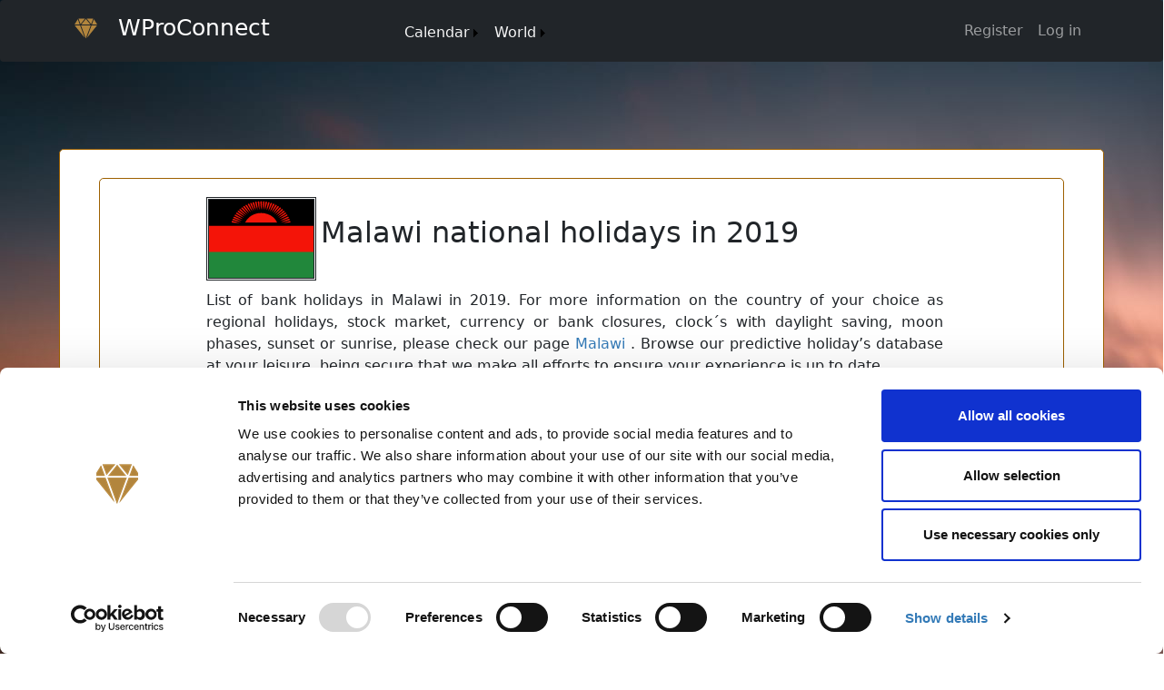

--- FILE ---
content_type: text/html; charset=utf-8
request_url: https://wproconnect.com/holidays/Malawi/2019
body_size: 14024
content:


<!DOCTYPE html>
<html lang="en">
<head><meta charset="utf-8" /><meta name="viewport" content="width=device-width, initial-scale=1.0" /><meta name="theme-color" content="#9d6000" /><title>
	Malawi - national holidays in 2019
</title>
    <link href="/css/holidays.css" rel="stylesheet" />
<meta name="description" content="List of Malawi public holidays, bank holidays, national holidays and federal holidays in 2019." /><meta name="Keywords" content="Malawi, upcoming holidays, country holidays, Bank Holidays 2019, 2019, list of holidays, public holidays, national holidays, public holidays, observances, festivals, list of international holidays, international holidays." /><meta name="og:title" content="Malawi - national holidays in 2019" /><meta name="og:type" content="website" /><meta name="og:description" content="List of Malawi public holidays, bank holidays, national holidays and federal holidays in 2019." /><meta name="og:Keywords" content="Malawi, upcoming holidays, country holidays, Bank Holidays 2019, 2019, list of holidays, public holidays, national holidays, public holidays, observances, festivals, list of international holidays, international holidays." /><meta name="og:site" content="wproconnect.com" /><meta name="og:image" content="https://wproconnect.com/android-chrome-512x512.png" /><meta name="og:url" content="https://wproconnect.com/holidays/Malawi/2019" /><meta name="twitter:card" content="summary" /><meta name="twitter:site" content="@wproconnect" /><meta name="twitter:creator" content="@wproconnect" /><meta name="twitter:title" content="Malawi - national holidays in 2019" /><meta name="twitter:description" content="List of Malawi public holidays, bank holidays, national holidays and federal holidays in 2019." /><meta name="twitter:image:alt" content="Diamond" />

    <!-- Stylesheets -->
    <link id="canonical" rel="canonical" href="https://wproconnect.com/holidays/Malawi/2019" /><link rel="stylesheet" href="https://cdn.jsdelivr.net/npm/bootstrap@5.2.0/dist/css/bootstrap.min.css" /><link rel="stylesheet" href="/css/menu.min.css" /><link rel="stylesheet" href="/css/wprostyles.css" /><link rel="stylesheet" href="/css/nav.css" /><link rel="stylesheet" href="/css/footer.min.css" /><link rel="stylesheet" href="/css/wproconnect.min.css" /><link rel="stylesheet" href="https://cdn.jsdelivr.net/npm/bootstrap-icons@1.9.1/font/bootstrap-icons.css" />

    <!-- Favicons -->
    <link rel="apple-touch-icon" sizes="180x180" href="/apple-touch-icon.png" /><link rel="icon" type="image/png" sizes="32x32" href="/favicon-32x32.png" /><link rel="icon" type="image/png" sizes="16x16" href="/favicon-16x16.png" /><link rel="mask-icon" href="/safari-pinned-tab.svg" color="#9d6000" />

    <!-- Preload -->
    <link rel="preload" as="image" href="../../img/background.jpg" />

    <!-- Scripts -->
    <script id="Cookiebot" src="https://consent.cookiebot.com/uc.js" data-cbid="37faccdf-9262-467e-b125-189076d01a30" data-blockingmode="auto" type="text/javascript"></script>
    <script defer src="https://kit.fontawesome.com/eefed9521d.js"></script>
    <script async src="https://pagead2.googlesyndication.com/pagead/js/adsbygoogle.js?client=ca-pub-6822484278522502" crossorigin="anonymous"></script>
<style type="text/css">
	/* <![CDATA[ */
	#SiteMapMenu img.icon { border-style:none;vertical-align:middle; }
	#SiteMapMenu img.separator { border-style:none;display:block; }
	#SiteMapMenu img.horizontal-separator { border-style:none;vertical-align:middle; }
	#SiteMapMenu ul { list-style:none;margin:0;padding:0;width:auto; }
	#SiteMapMenu ul.dynamic { z-index:1; }
	#SiteMapMenu a { text-decoration:none;white-space:nowrap;display:block; }
	#SiteMapMenu a.static { padding-left:0.15em;padding-right:0.15em; }
	#SiteMapMenu a.popout { background-image:url("/WebResource.axd?d=YAYach_zykzn7tRotFpEUqzXdt8SuFD0YCzZHNgd5Wep5AZ8LBbmFCSZlLFQHRJrefx1mtrbVMtHrmyEgziz7dCUkd2gGCfiyP18-zJbmWU1&t=638901274200000000");background-repeat:no-repeat;background-position:right center;padding-right:14px; }
	/* ]]> */
</style></head>
<body>
    <form method="post" action="./2019" id="ctl01">
<div class="aspNetHidden">
<input type="hidden" name="__EVENTTARGET" id="__EVENTTARGET" value="" />
<input type="hidden" name="__EVENTARGUMENT" id="__EVENTARGUMENT" value="" />
<input type="hidden" name="__LASTFOCUS" id="__LASTFOCUS" value="" />
<input type="hidden" name="__VIEWSTATE" id="__VIEWSTATE" value="eWx03YmBHoOEhdON0GIp04beNtIOwIFOSbD2UzcI2q25ITmWg1TCA3peyzI4IOJcv2Wa9noeHLwM6r4yk1R4VsIDk45oCJ9bdajDvsmaoYMO96/XzE0N8bDfxS9zO1o5ekguIcIjGlY140WZy30Dig2FwbVgRjj1p15wVhQSnbsgMrvbslIuz4PNiAqueeG4pESLoGEa24hxA+g88meHhpOjTlrl4ECDjf9JBluT5t7r0zws1TLWQMZ4iVAdCiUaneRRrrd9XVWnWiadO+9CpJSv5w/EqdhLm6y7S2m1Xlf3xcFHsVycBmS/bi3pSC1nQJje28UdxYZLEBDB4puXtOKW7Cz/YqaFbIG8Mlq1nlLgrl5WWMHOup6NY2SZuNXl+XKz9d724QhSEvYMVaIPTzM/uv+3vhC5z44jnBlXcbZGqldu+EPMDvbXZBmzckPwK4QglG87414QJFGf2vFXo7JeNSpgdh/OUXVLRZra50JrRbl0c/9T/v+chs25B9IZ9yQfYQmW6acg5GHEsyU4Qr6CUDbfDTLdtuzPYAGLKjKPIBdwsJKfOMFBx7mDUHFnpq55dpzjxA1Za9/2HQsq8gtAZoI2sUr3lY2bebdOZsmiPLwFcv7FCSPoE0VJYi3Neh9ZtQFbMOOB2pu7Q8ERR3vPyi+/wBwgWF829BUvzZJIDin9NZzU1btyA+6ASGPKBQSsf9Y+Zq7Vx/5jlYLv564gvJ2nQoRkMYKhXj+rC+Har8YSmI9B5wCqMIkaECd8joseo4uFZyX7LLHctuVRNLQJG4amPacmiLrSQsui4pi0hkDSKbfMkQreJ7cior/Rld9Mh3kLPSGqoKABLd4h9yVZ8smv2IF39NFGxBGIFb95jiKGS+REHrvFSbfTrXHPeqdyHfGXKk2RX5LvqRFv2JSiOPTpcvyEHMOQMu1mGaqM+XaiDuUn1cq0zgBG7B4Jt1xHvom49AAxoVASsEh3WhMbg94IXWHI45HWfN2BNP5aukxZU1KrMG0B8/Gc3uOXJ7wkdALaxgzZ2b+hMujZrP7ElOjBh5aRAWI5xCFqxbspl+kI/WamIETFdkwpF9WfPra0OuKa4OSR+fyN3hdH61H0DILKib9IyDEDI6xGCYzyPIZVrDzHomJ2O0VXTzz8cWDwf2SI4lwmSysaZCMuDgVBDvbqggkEofo7L9TrRUYTwJZW/feYWAYFtzF6UYvnA57jrPmCm5rvMePIKJVpzcdD8Qfdzu1iiaRcibJpeuazEFOSezoh6m5sD2GBdMBNhIsGoLNw/AnjI6d2BeIWcBIvUCks8oU87T/RVrXA7eo8FBU5LEUXdC2hLNK3kL0F9IM6eeou5VTZplgSDygYv/[base64]/CLFw5zuYiI7Qa6t7G1SgJbz8Xrwy26zjaL7aZ1FvLaE19BnXib2LTz8Pj3D5B+rQ6Hpc26Wu36TE+EdvOK2m3GYn5TygdmnXpIflKwEbe4U/RqfUjOzehL7BtWf6iyWiU3DNRS0QLkZ/wrEfLHCALEgtArv49yn3rZNMwV4pJLPaWZtV/ngrboiJCJghMXY6Mo4lD+cgayDk+SqwdVp1xOHbtMbT+e4+ajRK/OHw3KLalZgnjY4mNeCRMoaqo0wGrkvjBLTkEzE1xJUue/bxY8X5chTPzbmyHZHKyiy5HOuIzkg3anH0MMNIOwTK6zUiP9oRxasbyHIWAnwaR2cZkqSxjhkP6jd9sSbRtK52U0AKsaSfVGuvMwp1Lr+uOMzCR71+fq8r7PvYkb334ZKC/kzYkx3nB94VUBxLPmCWbuypVl4Sa+M4tVuEFz6rE5k+78xvMr7HlI3Hkw7dTOYyribUr3+9cAYwQCZK0ZeeyXj5yAZ9ldc9Y+P9jMuzfm1CbA8Jp4mw0LgK/u1cInLM6NMwHxpvWZTNsa7tfMUYczFsxFmzKcPvIVA+As0mTrSq3peCTKo9W74OAF852sRkVoxH8RgvfbsFPSqlXr2aDZb0ep+DZ+LaCoDdrAo/+BafwIMbinSVC4UfcOvFZ7ijbizupQappBP5whcRrrlw8Dbl+nu955bcem1fL6MBXU/O+Q2ocQFJnXLKjyQ6SjwcrrAi6sSFafLxyhsgx16FZbtQuAuDLpnVkFBwO9XPCAHFQNUkLSW6p8/xBAWO+rHyxvEFupxd0FRe5p55Rm99QkJwP06zD4ZDyIeT4asSzq6tMaw/[base64]/dnEiY2GxciMnvlL97KPNE9G64k9tctiFl/j6hhn1KuWSvR1PtBnNDGzHo+qhmLpFDqPWYuo2XC6CX+YCqkzcSrdSgadjpvRAvKimyJlhTaNPXzJpRbr2XP97LPRW/[base64]/QOcfmS5iZL85EB9nbrNlmTcnhjJySuV7VaR0FJJIFY0XMS743s61WBJgksiif3YjTyPReyTe95D8BgzqPN3ZPyqwpkYIISQ5fMwzymV/k1k/pQ4Z0VuaL7vfwU0YSoqNc4H44vurSBQSoxkdMUzw1yehVeriRQpdWIx6jjStzm2619piBAQnqRXjZQheJpbXSWglcfNddtNO3KnFOx5sqjmJdDB/aZYIx5kmP5aTE5xtnRzan4g9fhA0pZtEJUBEtq8j4MixEqfSIKXq8qWF0/pt5moGUoINrGOI4j7twPqwc2vnaUdK+x/aIzAjJw9i1kJkl9tfWFGSziyWHB2FR3nW+hKY70Oid25b1qgYuaba9IWON/k8O0Sq7wQHfC8QWl+ZWrmhhvpCG+LAmKuohipFUOKcaKkr94VcK9J+inU+FyqFr8RUTNrdfRaFSptWSbgb+NL8SvEcTFlJ66MhIFAyPAIS2mZEqrv59bls0yY43JjjTnP9Lxfh/ANmg+lJUUwvUig5KtE/[base64]/6QFX/CQEePZCk5jKPUGN/[base64]/ZImi7u70/awzRXWiueoIoGUpqauEuuf4UjDNd4deeMAfa2V6g5r+Kz7ak6XHz+kV3H356AOAcohj/5AxxM9NbtVKNJCfiOQXlTz3b2MXnS0doaxJWiPH7H0MpBuleQr8NFVMJMGhbGLjDuTMzMmsUcDG4QnOw3/DJ9N060kP8cPf7v/TVIfDaeLREEYKRrEM81Ox95QsDyT5bHyME9FGYRfDXo2MR3YhXLG52BDgC0RqxXAdXNuqxTCGeSX1FV56qJpCllifmhgxQnDlLcqXn6MPLFoKf65IaQvEIivbOZbL3Y2JYpUEW7sxem3ZAvOfogEtdWeyTAsvGUEc3oJSkeM3FT0NB3Q/HoD/Wov6mX8Wv2Q9PaDEN3QeuPrj2xpG/nolGlr4GD+2NFsQ+PJDT5hnv7wlsFxedOrBpEmzulTUz2KupyKosO6B6ag/C0uBBH67l8Q0jxicM/guzs6I+b+KkW2OeyaUuxZxJQhU5RhtwFi7AuhJDZODTh9DOV+LlfUxicCRtN2WyTb2/Wk1dwS0y3h25EA/9r2PDXVIlHesylFGG44iDUs8wFRVBnNqhNsjWcYMEQv3aO4XFbfBGwr+osjiibcN7ztcjeFQIHpAfZYs4ndL99nl6KRhupDQaoQ85pY3tp3XfZ2ElJC0uh+HpUuQvSKG1fzANbRHrNCQlotp6NDlRGVjoEGn8Vtw/ZRcyH0CUZLQOVQ2jqAPhL5UBgdMLUxCjmz5h9m4QW/QyL0MlpqANYF3qgTe1QfIgSdAQwX0R+lM3QPUljvhJklup5+GqB31geg4sPKznZfQ6CUWvczeSlIgp2H9kEXU/MFRmLbKC3i1w95Rbw3qIRsBYD2hAJ3OYM+OjL1tXdE3MtVAx8XvQXURJQm3Iy+kyY1GiU8KYeu8+vNXKqw/c6HrUaD1stz9y6Ef8bb4Wp8O1zvzYDtia2fCI71+I53quAIxu5Kjzzjkf1rQolruWWFLCK9msgZKqtHXK+w3MwVIuC2A+t8KL9ooD+5FkrkcETET4sDy6SvxeTFNJKvK18g0AVujJTS1OaqqsknyDnxCU0eu5B3VDWQJe5/zadaYV/[base64]/dwqN0xFwiabhneIjM9mH/rzNd9akCNmU4+Fv3KhhQsiadcnmra+FJM1hV5ZIl6IaaoiMBcLBnhwciFHal1IfE/KI2eLgk1HNe2j5j/2M9PhObDnGRer2zcXlsae1l2phRsYfyiLNuMc/MiSj9pFWWxrgWW+/6cfYLuJEfdMzw4WYik+5/SLz7OMhkn8oaCqlb+QXyp5cEV2wME6H8Ez0Snq6jxX55advKldfZ4rzJHtdNw0Gz0RpUq+zB0kvxq1FQfDJewPqeW6zB3Bt7EWcyn8VDthITXS3OJAGRearca/yYCQ+8ekf9LkK/SRYTWQOY1AoK1yFuLcZSfgf6Ac/UxuWpU9EIJNPoQAzGZEZ08QKlbdzK5nCQrI49rJYzschD85RFSLHV45x04u1ei9yWsvDqj6gnz8+Xz5K+lsWJ4RYe/o+NzGMwkJLNQ4SB6sXZWqF/XqFaRSopu1JUJ5rEK0/UKhc05V33rN4zHfmzld1qciwqxBvGuwdrAMfSRuNBsvNa6tBkQms5jOw9si4PWTeRrIHz1lAgmreZoQ0YKRJHrE+bIp1DPvh5Yre9KHj/ohSZAa2K/wjXbjhQVGQWe/Jh0rtaz4UvQhdaToAVLfTrxMExMKXqrnPQTpHPjNJsbp23wFOq0vZjcNQIZa+KSUZtTbwOLGdbR1V1JnAl/bj4Gti9w9LtXp3v0X8Qcshw197px743hTzMKFHmlTmVRYSjIe4uvlZTgEiXnxPP6ZE4dd263bGCmDYKYbP3N9UBaOJPIYzd02Yx170vadWwqWambE7eu2dZGYGa2RzbmWQm/Z2YzggY1fG1rZxFGpplMCeYqFMXLY76pnommOuws/Z/yv7LGORziOhQNdWVeImwkGbVM921Q5yLuJ95T5cY2POSNmJqQj7hGs8g5g0TWJWPBONn3FzENgBWeuW4qHCBRlR0+hm+waH11WFTg7RVBjxBhbtMFAK3IC2iv0/RU1oY5IANXDFk9DMgogz28FKVBVhGaDXbbQw3z1RYWVZZcMyINVO9DrTvdxOvmUZb/[base64]/prjd/[base64]/JuH3qQLFz5CPYKm+jrtCUliQJ/[base64]/y9fqo5eVeCZKCzT8NthiiCVSHudHgkqkiKY38FWVSG/AuGNudAcL5rbeHe0GjnmXzXizAPb4n/D34zw0uYCFSyxbS/1x/cC2dVCMuGz9hkWVWlxI051UKQAwjON4zBW7N+SQkOolmMCYxAhOPqHEHcbplabUzJwbhuFjVIQJYzn28n6ghrHQCFsr0E/bYUnIXxv6KBdFKgLwVoRD7RmU52cTjcKH4zAAxoWL6NhRYRUsMEXp2/Q5VUc/[base64]/iadSOZhRR3ZEVokYf++H0Dh/wAeeybQOYSHLoRwFb0C0HLzM7AtTGTOwjGCtpRbeBdElg5f4txyWgRb8dB8TNAtwWwYYHg6keItuV27VXcvBeLKvfX3fg5xwlUJGE+ajSh71GR4aSWxWhVpaSM9xkKxLTiavumZ+r7qfAKCvQyYVtdw7WF5xKEDZ+rl8ZwjByPvjLLnxhd7pIrl7BYN9h6K/UiXRhCbg2lYwNOSUe7P0FKRgQ9IK+FnSo61BEpAECnA6oJP+omu8FW75ZoF0ImD4m+rsvDQa+jEtAx2XSXEod1YfayBaUCv5OZd5tzu/RH/BhBw3Jfvha4AKYAaoVFdre8dFyMj+k82BbxH9/AAduTdL2my7h0GECs4ls9KnoE3S2PxaXtK6ojom5Zl2ePdXB8nMuAZkDRx/BRWK+4x3C3txwnacw5AoaBw1AbQe8mr0V3kqQjWPoY0cOSB9P0QdsG+VOtJZMsuCo5IEmlbXl4iNW8Ll+9Bst6rCDz4AFU6IGEdHO2X1rhe03F9nOZKtbUMb65fc0M/ptRKht/k4VKnmX0miyZFNFwdLnSS6k524OuP6F1In5MtF+upDKHGJynmEQoLstaLsKJahbGyA6XRSHtFztzqmBBXffr9vcSQFOZnc7pCMqMhvargloXi/EN9ld87NFz3NSEFlVPGXoV/4Bxsz88l28bDxM+Nqk4EzeIXAIo8/1pqem8TNDBWqfZu2vF1ZVXTlSALAufkk/PjQ==" />
</div>

<script type="text/javascript">
//<![CDATA[
var theForm = document.forms['ctl01'];
if (!theForm) {
    theForm = document.ctl01;
}
function __doPostBack(eventTarget, eventArgument) {
    if (!theForm.onsubmit || (theForm.onsubmit() != false)) {
        theForm.__EVENTTARGET.value = eventTarget;
        theForm.__EVENTARGUMENT.value = eventArgument;
        theForm.submit();
    }
}
//]]>
</script>


<script src="/WebResource.axd?d=pynGkmcFUV13He1Qd6_TZOyRRQy1jZADTcMrWAgHdxTJxG0smsBBVHP61wOqe12_U-irL3z7uB6PdvDBVH2Qjg2&amp;t=638901274200000000" type="text/javascript"></script>


<script src="/ScriptResource.axd?d=zvkqIRNUspAvS1yKeFhMb9YiFEzUqLflQWvGpC2WVmxZ_Nl6xEERdhkjXkQdf3_9MhwFxrvOy8gmQ_RpE3ZZvK2egmy6o1_4C0cK_bWp1dy1b18TUddd8aRWzTup8wRr9wH6ltOeO0ijceNvkQgFEQ2&amp;t=ffffffffdb0bd779" type="text/javascript"></script>
<script src="/bundles/MsAjaxJs?v=D6VN0fHlwFSIWjbVzi6mZyE9Ls-4LNrSSYVGRU46XF81" type="text/javascript"></script>
<script src="../../Scripts/jquery-3.7.1.min.js" type="text/javascript"></script>
<script src="/bundles/WebFormsJs?v=N8tymL9KraMLGAMFuPycfH3pXe6uUlRXdhtYv8A_jUU1" type="text/javascript"></script>
<div class="aspNetHidden">

	<input type="hidden" name="__VIEWSTATEGENERATOR" id="__VIEWSTATEGENERATOR" value="B1CB9979" />
	<input type="hidden" name="__EVENTVALIDATION" id="__EVENTVALIDATION" value="[base64]/[base64]/[base64]/SmOPVEYFvsSNyOJYhd4eujYP9Z2wgp+//b6vlWgyL6kRs5OztQqTHSsn3NkBIM/TlGvxpQG4d3s7QCS0VrnB6svhP3I7dc0nMIv1OxX+xNAijhXDpA+YGNHIfncVNtY5Iz/dPzpizTHfGxKH7nUGwZ7DRBHuF+caH/uHODwjEqVGplZDbBuU4OwRmAo5G3YMJ5siiBp5eiP8h9Lk4EiyAIJDedtvGcJ4k4MT3kAM5CH9TLJJNGlDbOswndYdciL2GbA/Ql5rMdbJmy9CG6l3BHsvOWpEskuRltKIBe2s//uVbt0ze8IEeHgVJKqvPSmKU1RcV5aFB7r07mFBSzx8MbwkHH4Cgnv253eIlLYXrF4oojF7DWg3SWodpfvsN9XygNBxB7JmpWHe8YWqoW62WWHI7unVHBiR3xcCNSiWA7t4+9DMoUeaF+qtfuqBTXGtQQlBqZvQeqJYBbQnZeUl106igQn8w8JOrt1Kkv0ElDm/C0ecBOuGFsuDP+SDwYhR7cwUUUi9BKBqbTO696g3raMBjQPdR7Fq1ut35dCOhqeds294l59mxP1H0lU6PMOWrKEJSvq33qva4v51UdY1qdLiWxLuG0txgi3LX8mopj/SF8PzF8oLF0Ofw262ILGyqe3ronuJNzVyFsUyvQ+LlI9ve6IDtuSHH983j2wxgZJ7VRMGQIuGgRjSpOi6OJZaldxsGVwEz/vTDEdae0h1VRZAZZzSgi8XhFeCuJ6xh+zzulfMbE1HWHjHc6pwU0OWN+Iw06f/[base64]/7wSOJTCEgYzAGJeo6yuCEpIvbQjUWWwpBFP/1ggcgOIk1GQfD8YLx5em62fdE+dSAnADPiDI5x3xcNZbtJ4sHF0mF4etzjbeaaZmMH9V1bixviX6Dj9az//OctXJqb6SWoqZ+X1apjBts5lJGe8TQcaiSUWWlLla6WjR609akJHH8HsembNyFiVLL29B6Zu2lFLpBA+Muizsr7tJI50F/KyE64YMLs5KJmogLm6x7nh2SxOQGnQmXc+xwsJZEnMRG+qtLyRVK5q/zOYz0st3tEo34XxMpwfS26h0cJU2YBV4DC3Qm776K3VfEa+SAFwFyGKckIOq9uzuwSPz/DHubZbfS0ImwJbu4ngRNT7Kx9UZukkYLNRmD7C14ShlZLsTuRmeG3kPP7E1Vz6hLPeqUnTydFbphyLB3daqqooq4C8SUAZhPISribI9+BW4ObYNyjuIJho332PIkuEOXjzoAurCnGXG/CXxLyRt0oblDpsiU=" />
</div>
        <script type="text/javascript">
//<![CDATA[
Sys.WebForms.PageRequestManager._initialize('ctl00$MainScript', 'ctl01', ['fctl00$MainContent$holidaysG','MainContent_holidaysG','tctl00$MyContent$geoPanel','MyContent_geoPanel'], ['ctl00$MainContent$HolidayDD','MainContent_HolidayDD','ctl00$MainContent$countryDD','MainContent_countryDD'], [], 90, 'ctl00');
//]]>
</script>


        <!-- Navigation Panel -->
        <nav class="navbar navbar-expand-sm navbar-dark bg-dark fixed-top">
            <div class="container">
                <a href="../../" class="navbar-brand">
                    <img id="logoImage" class="img-circle" src="../../img/logo/wproconnect.svg" alt="WProConnect" style="height:25px;width:25px;" />
                    <span class="logoImage">WProConnect</span>
                </a>
                <button class="navbar-toggler" type="button" data-bs-toggle="collapse" data-bs-target="#navbarNav">
                    <span class="navbar-toggler-icon"></span>
                </button>
                <div class="collapse navbar-collapse navbar-right" id="navbarNav">
                    <ul class="navbar-nav flex-grow-1">
                        <a href="#SiteMapMenu_SkipLink" style="position:absolute;left:-10000px;top:auto;width:1px;height:1px;overflow:hidden;">Skip Navigation Links</a><div id="SiteMapMenu">
	<ul class="level1">
		<li><a class="level1" href="/default.aspx"></a></li><li><a title="Calendar Pages and calculators" class="popout level2" href="/calendar">Calendar</a><ul class="level3">
			<li><a title="Upcoming economic data and holidays" class="level3" href="/upcomingevents">Upcoming Events</a></li><li><a title="Economic Events Calendar" class="level3" href="/economic-calendar">Economic Calendar</a></li><li><a title="Financial Calendar" class="level3" href="/Financial">Financial</a></li><li><a title="List of todays, Tomorrow and upcoming Country Holidays" class="level3" href="/country-holidays">Country Holidays</a></li><li><a title="List of todays, Tomorrow and upcoming Stock Market Holidays" class="level3" href="/Exchange-Holidays">Exchange Holidays</a></li><li><a title="List of todays Tomorrow and upcoming World Currency Holidays" class="level3" href="/Currency-Holidays">Currency Holidays</a></li><li><a title="Calendar Calculators" class="popout level3" href="/Calculators">Calculators</a><ul class="level4">
				<li><a title="Calculate a term Sheet schedule" class="level4" href="/schedule">Schedule</a></li><li><a title="Calculate your company salary budget" class="level4" href="/budget">Budget</a></li><li><a title="Day count calculator, calculate number of days between two dates" class="level4" href="/daycount">Day Count</a></li>
			</ul></li>
		</ul></li><li><a title="World Pages" class="popout level2" href="/world">World</a><ul class="level3">
			<li><a title="World Time" class="level3" href="/World-Clocks">Clocks</a></li><li><a title="World National Holidays by country and year" class="level3" href="/holidays/unitedstatesofamerica/2025">Holidays</a></li><li><a title="Select your country information" class="level3" href="/country">Countries</a></li><li><a title="Central Bank Page" class="popout level3" href="/centralbanks">Central Banks</a><ul class="level4">
				<li><a title="Central Bank Schedule Meetings" class="level4" href="/meetings/2024">Scheduled Meetings</a></li>
			</ul></li><li><a title="Interest Rate Decisions – Countdown to the upcoming Central Bank Rate Decisions" class="level3" href="/Interest-Rate-Decisions">Interest Rate Decisions</a></li><li><a title="Meeting Planner – Check the best time to organize a meeting across the world" class="level3" href="/Meeting-Planner">Meeting Planner</a></li>
		</ul></li>
	</ul>
</div><a id="SiteMapMenu_SkipLink"></a>
                    </ul>
                    
                    
                            <ul class="navbar-nav navbar-right">
                                <li><a href="../../Register" class="nav-link">Register</a></li>
                                <li><a href="../../Login" class="nav-link">Log in</a></li>
                            </ul>
                        
                </div>
            </div>
        </nav>
        <div id="geoAct" class="container-fluid body-content">
            
    <div class="mainEnc">
        <div class="row pSeparator">
            <div class="col-lg-12">
                <div class="row pSeparator minheight740">
                    <div class="col-lg-12">
                        <div id="MainContent_holidaysG">
	
                                <div class="row">
                                    <div class="col-lg-12">
                                        <div class="holsEnclosure">
                                            <div class="flagEnclosure">
                                                <img id="MainContent_flag" class="imageFlag" src="../../img/flags/4x3/MW.svg" />
                                                <h1 class="inlineD">
                                                    <span id="MainContent_flagLabel">Malawi national holidays in 2019</span></h1>
                                            </div>
                                            <div class="textEnclosure">
                                                <p><span id="MainContent_pageDes">List of bank holidays in Malawi in 2019.
For more information on the country of your choice as regional holidays, stock market, currency or bank closures, clock´s with daylight saving, moon phases, sunset or sunrise, please check our page <a href='https://www.wproconnect.com/country/Malawi' class="oColor">Malawi</a>
.

Browse our predictive holiday’s database at your leisure, being secure that we make all efforts to ensure your experience is up to date.</span></p>
                                            </div>
                                            <div class="dropEnclosure">
                                                <select name="ctl00$MainContent$countryDD" onchange="javascript:setTimeout(&#39;__doPostBack(\&#39;ctl00$MainContent$countryDD\&#39;,\&#39;\&#39;)&#39;, 0)" id="MainContent_countryDD">
		<option value="8">Albania</option>
		<option value="12">Algeria</option>
		<option value="24">Angola</option>
		<option value="32">Argentina</option>
		<option value="40">Austria</option>
		<option value="52">Barbados</option>
		<option value="56">Belgium</option>
		<option value="68">Bolivia</option>
		<option value="76">Brazil</option>
		<option value="100">Bulgaria</option>
		<option value="124">Canada</option>
		<option value="132">Cape Verde</option>
		<option value="152">Chile</option>
		<option value="156">China</option>
		<option value="170">Colombia</option>
		<option value="192">Cuba</option>
		<option value="203">Czech Republic</option>
		<option value="208">Denmark</option>
		<option value="214">Dominican Republic</option>
		<option value="626">East Timor</option>
		<option value="8261">England</option>
		<option value="233">Estonia</option>
		<option value="242">Fiji</option>
		<option value="246">Finland</option>
		<option value="250">France</option>
		<option value="276">Germany</option>
		<option value="288">Ghana</option>
		<option value="300">Greece</option>
		<option value="320">Guatemala</option>
		<option value="360">Indonesia</option>
		<option value="372">Ireland</option>
		<option value="380">Italy</option>
		<option value="392">Japan</option>
		<option value="404">Kenya</option>
		<option value="428">Latvia</option>
		<option value="430">Liberia</option>
		<option value="440">Lithuania</option>
		<option selected="selected" value="454">Malawi</option>
		<option value="484">Mexico</option>
		<option value="498">Moldova</option>
		<option value="508">Mozambique</option>
		<option value="516">Namibia</option>
		<option value="528">Netherlands</option>
		<option value="566">Nigeria</option>
		<option value="8263">Northern Ireland</option>
		<option value="578">Norway</option>
		<option value="600">Paraguay</option>
		<option value="604">Peru</option>
		<option value="608">Philippines</option>
		<option value="616">Poland</option>
		<option value="620">Portugal</option>
		<option value="178">Republic of the Congo</option>
		<option value="642">Romania</option>
		<option value="643">Russia</option>
		<option value="882">Samoa</option>
		<option value="8262">Scotland</option>
		<option value="686">Senegal</option>
		<option value="702">Singapore</option>
		<option value="710">South Africa</option>
		<option value="410">South Korea</option>
		<option value="724">Spain</option>
		<option value="752">Sweden</option>
		<option value="756">Switzerland</option>
		<option value="158">Taiwan</option>
		<option value="834">Tanzania</option>
		<option value="792">Turkey</option>
		<option value="800">Uganda</option>
		<option value="804">Ukraine</option>
		<option value="784">United Arab Emirates</option>
		<option value="826">United Kingdom</option>
		<option value="840">United States of America</option>
		<option value="862">Venezuela</option>
		<option value="704">Vietnam</option>
		<option value="8264">Wales</option>
		<option value="894">Zambia</option>

	</select>
                                                <select name="ctl00$MainContent$HolidayDD" onchange="javascript:setTimeout(&#39;__doPostBack(\&#39;ctl00$MainContent$HolidayDD\&#39;,\&#39;\&#39;)&#39;, 0)" id="MainContent_HolidayDD">
		<option value="0">upcoming</option>
		<option value="2018">2018</option>
		<option selected="selected" value="2019">2019</option>
		<option value="2020">2020</option>
		<option value="2021">2021</option>
		<option value="2022">2022</option>
		<option value="2023">2023</option>
		<option value="2024">2024</option>
		<option value="2025">2025</option>
		<option value="2026">2026</option>
		<option value="2027">2027</option>
		<option value="2028">2028</option>
		<option value="2029">2029</option>
		<option value="2030">2030</option>
		<option value="2031">2031</option>
		<option value="2032">2032</option>
		<option value="2033">2033</option>
		<option value="2034">2034</option>
		<option value="2035">2035</option>

	</select>
                                                <div id="MainContent_holsLOne" class="buttonload" style="display: none"><i class="fa fa-spinner fa-spin "></i>Searching</div>
                                            </div>
                                            <div style="width: 100%">
                                                
                                                        <div class="row holsHeader">
                                                            <div class="col-lg-6" style="text-align: left">
                                                                Date
                                                            </div>
                                                            <div class="col-lg-6" style="text-align: left">
                                                                Description
                                                            </div>
                                                        </div>
                                                    
                                                        <div class="row repeaterStyle" itemscope itemtype ="https://schema.org/CreativeWork">
                                                            <div class="col-lg-6 goLeft" itemprop="temporal">
                                                                <h6>Tue 01 Jan 2019</h6>
                                                            </div>
                                                            <div class="col-lg-6 goLeft" itemprop="description">
                                                                <h6><a href='../../Malawi/holiday/New%20Year's%20Day'>New Year's Day</a></h6>
                                                            </div>
                                                        </div>
                                                    
                                                        <div class="row repeaterStyle" itemscope itemtype ="https://schema.org/CreativeWork">
                                                            <div class="col-lg-6 goLeft" itemprop="temporal">
                                                                <h6>Tue 15 Jan 2019</h6>
                                                            </div>
                                                            <div class="col-lg-6 goLeft" itemprop="description">
                                                                <h6><a href='../../Malawi/holiday/John%20Chilembwe%20Day'>John Chilembwe Day</a></h6>
                                                            </div>
                                                        </div>
                                                    
                                                        <div class="row repeaterStyle" itemscope itemtype ="https://schema.org/CreativeWork">
                                                            <div class="col-lg-6 goLeft" itemprop="temporal">
                                                                <h6>Mon 04 Mar 2019</h6>
                                                            </div>
                                                            <div class="col-lg-6 goLeft" itemprop="description">
                                                                <h6><a href='../../Malawi/holiday/Martyr's%20Day'>Martyr's Day</a></h6>
                                                            </div>
                                                        </div>
                                                    
                                                        <div class="row repeaterStyle" itemscope itemtype ="https://schema.org/CreativeWork">
                                                            <div class="col-lg-6 goLeft" itemprop="temporal">
                                                                <h6>Fri 19 Apr 2019</h6>
                                                            </div>
                                                            <div class="col-lg-6 goLeft" itemprop="description">
                                                                <h6><a href='../../Malawi/holiday/Good%20Friday'>Good Friday</a></h6>
                                                            </div>
                                                        </div>
                                                    
                                                        <div class="row repeaterStyle" itemscope itemtype ="https://schema.org/CreativeWork">
                                                            <div class="col-lg-6 goLeft" itemprop="temporal">
                                                                <h6>Sat 20 Apr 2019</h6>
                                                            </div>
                                                            <div class="col-lg-6 goLeft" itemprop="description">
                                                                <h6><a href='../../Malawi/holiday/Easter%20Saturday'>Easter Saturday</a></h6>
                                                            </div>
                                                        </div>
                                                    
                                                        <div class="row repeaterStyle" itemscope itemtype ="https://schema.org/CreativeWork">
                                                            <div class="col-lg-6 goLeft" itemprop="temporal">
                                                                <h6>Mon 22 Apr 2019</h6>
                                                            </div>
                                                            <div class="col-lg-6 goLeft" itemprop="description">
                                                                <h6><a href='../../Malawi/holiday/Easter%20Monday'>Easter Monday</a></h6>
                                                            </div>
                                                        </div>
                                                    
                                                        <div class="row repeaterStyle" itemscope itemtype ="https://schema.org/CreativeWork">
                                                            <div class="col-lg-6 goLeft" itemprop="temporal">
                                                                <h6>Wed 01 May 2019</h6>
                                                            </div>
                                                            <div class="col-lg-6 goLeft" itemprop="description">
                                                                <h6><a href='../../Malawi/holiday/Labour%20Day'>Labour Day</a></h6>
                                                            </div>
                                                        </div>
                                                    
                                                        <div class="row repeaterStyle" itemscope itemtype ="https://schema.org/CreativeWork">
                                                            <div class="col-lg-6 goLeft" itemprop="temporal">
                                                                <h6>Tue 14 May 2019</h6>
                                                            </div>
                                                            <div class="col-lg-6 goLeft" itemprop="description">
                                                                <h6><a href='../../Malawi/holiday/President%20Kamuzu%20Banda's%20Birthday'>President Kamuzu Banda's Birthday</a></h6>
                                                            </div>
                                                        </div>
                                                    
                                                        <div class="row repeaterStyle" itemscope itemtype ="https://schema.org/CreativeWork">
                                                            <div class="col-lg-6 goLeft" itemprop="temporal">
                                                                <h6>Wed 05 Jun 2019</h6>
                                                            </div>
                                                            <div class="col-lg-6 goLeft" itemprop="description">
                                                                <h6><a href='../../Malawi/holiday/Eid%20Al%20Fitr'>Eid Al Fitr</a></h6>
                                                            </div>
                                                        </div>
                                                    
                                                        <div class="row repeaterStyle" itemscope itemtype ="https://schema.org/CreativeWork">
                                                            <div class="col-lg-6 goLeft" itemprop="temporal">
                                                                <h6>Mon 08 Jul 2019</h6>
                                                            </div>
                                                            <div class="col-lg-6 goLeft" itemprop="description">
                                                                <h6><a href='../../Malawi/holiday/Independence%20Day'>Independence Day</a></h6>
                                                            </div>
                                                        </div>
                                                    
                                                        <div class="row repeaterStyle" itemscope itemtype ="https://schema.org/CreativeWork">
                                                            <div class="col-lg-6 goLeft" itemprop="temporal">
                                                                <h6>Tue 15 Oct 2019</h6>
                                                            </div>
                                                            <div class="col-lg-6 goLeft" itemprop="description">
                                                                <h6><a href='../../Malawi/holiday/Mother&#39;%20s%20Day'>Mother&#39; s Day</a></h6>
                                                            </div>
                                                        </div>
                                                    
                                                        <div class="row repeaterStyle" itemscope itemtype ="https://schema.org/CreativeWork">
                                                            <div class="col-lg-6 goLeft" itemprop="temporal">
                                                                <h6>Wed 25 Dec 2019</h6>
                                                            </div>
                                                            <div class="col-lg-6 goLeft" itemprop="description">
                                                                <h6><a href='../../Malawi/holiday/Christmas%20Day'>Christmas Day</a></h6>
                                                            </div>
                                                        </div>
                                                    
                                                        <div class="row repeaterStyle" itemscope itemtype ="https://schema.org/CreativeWork">
                                                            <div class="col-lg-6 goLeft" itemprop="temporal">
                                                                <h6>Thu 26 Dec 2019</h6>
                                                            </div>
                                                            <div class="col-lg-6 goLeft" itemprop="description">
                                                                <h6><a href='../../Malawi/holiday/Boxing%20Day'>Boxing Day</a></h6>
                                                            </div>
                                                        </div>
                                                    
                                            </div>
                                        <div>
                                            
                                            <p class="footerInfo">
                                                    <span id="MainContent_intro">Discover the key dates of celebration and observance in Malawi with our comprehensive bank holidays database. Understanding these important dates is vital to ensure efficient planning for business operations, travel, and personal activities. Join us in exploring the significant public holidays that hold cultural, historical, and social significance in Malawi.</span></p>
                                        </div>
                                        </div>
                                    </div>
                                </div>
                            
</div>
                    </div>
                </div>
            </div>
        </div>
    </div>

        </div>
        <!-- Footer -->
        <footer id="fh5co-footer">
            <div class="fh5co-footer-content">
                <div class="container">
                    <div class="row">
                        <div class="col-md-3 col-sm-12 col-md-pull-6">
                            <div class="fh5co-footer-logo"><a href="index.html">WProConnect</a></div>
                            <p class="fh5co-copyright">
                                <small>&copy;                                 <span id="copyright">
                                    <script>document.getElementById('copyright').appendChild(document.createTextNode(new Date().getFullYear()))</script>
                                </span>.All Rights Reserved.</small>
                            <p class="fh5co-social-icons">
                                <a href="https://twitter.com/wproconnect"><i class="fa fa-twitter"></i></a>
                                <a href="https://www.linkedin.com/company/wproconnect"><i class="fa fa-linkedin"></i></a>
                            </p>
                        </div>
                        <div class="col-md-3 col-sm-4 col-md-push-3">
                            <h3 class="fh5co-lead">About</h3>
                            <ul style="padding-left: 0px!important">
                                <li><a href='../../legal.aspx?wlegal=terms'>Terms of Service</a></li>
                                <li><a href='../../legal.aspx?wlegal=privacy'>Privacy Policy</a></li>
                                <li><a href='../../legal.aspx?wlegal=cookies'>Cookies Policy</a></li>
                                <li><a href='../../managecookies'>Manage Cookies</a></li>
                            </ul>
                        </div>
                        <div class="col-md-3 col-sm-4 col-md-push-3">
                            <h3 class="fh5co-lead">More Links</h3>
                            <ul style="padding-left: 0px!important">
                                <li><a href='../../contact'>Feedback</a></li>
                                <li><a href='../../contact'>Help Center</a></li>
                                <li><a href='../../services'>Subscriptions</a></li>
                                <li><a href='../../sitemap'>Sitemap</a></li>
                            </ul>
                        </div>
                    </div>
                </div>
            </div>
        </footer>

        <!-- Geolocation -->
        <script type="text/javascript" src="/js/Geolocation.js"></script>
        
        
            <div id="MyContent_geoPanel">
	
                    <input type="hidden" name="ctl00$MyContent$latitude" id="MyContent_latitude" />
                    <input type="hidden" name="ctl00$MyContent$longitude" id="MyContent_longitude" />
                    <input type="hidden" name="ctl00$MyContent$accuracy" id="MyContent_accuracy" />
                    <input type="hidden" name="ctl00$MyContent$data" id="MyContent_data" />
                    <input type="hidden" name="ctl00$MyContent$tzone" id="MyContent_tzone" />
                    <input type="hidden" name="ctl00$MyContent$time" id="MyContent_time" />
                    <span id="MyContent_pTimer" style="visibility:hidden;display:none;"></span>
                
</div>
        
        <!-- Scripts -->
        <script src="https://cdn.jsdelivr.net/npm/bootstrap@5.2.0/dist/js/bootstrap.bundle.min.js"></script>
        
    
<script type='text/javascript'>new Sys.WebForms.Menu({ element: 'SiteMapMenu', disappearAfter: 500, orientation: 'horizontal', tabIndex: 0, disabled: false });</script>
<script type="text/javascript">
//<![CDATA[
Sys.Application.add_init(function() {
    $create(Sys.UI._Timer, {"enabled":true,"interval":60000,"uniqueID":"ctl00$MyContent$pTimer"}, null, null, $get("MyContent_pTimer"));
});
//]]>
</script>
</form>
</body>
</html>


--- FILE ---
content_type: text/html; charset=utf-8
request_url: https://www.google.com/recaptcha/api2/aframe
body_size: 265
content:
<!DOCTYPE HTML><html><head><meta http-equiv="content-type" content="text/html; charset=UTF-8"></head><body><script nonce="DEVhuruDFyst8Ijl-BzpRw">/** Anti-fraud and anti-abuse applications only. See google.com/recaptcha */ try{var clients={'sodar':'https://pagead2.googlesyndication.com/pagead/sodar?'};window.addEventListener("message",function(a){try{if(a.source===window.parent){var b=JSON.parse(a.data);var c=clients[b['id']];if(c){var d=document.createElement('img');d.src=c+b['params']+'&rc='+(localStorage.getItem("rc::a")?sessionStorage.getItem("rc::b"):"");window.document.body.appendChild(d);sessionStorage.setItem("rc::e",parseInt(sessionStorage.getItem("rc::e")||0)+1);localStorage.setItem("rc::h",'1768664472176');}}}catch(b){}});window.parent.postMessage("_grecaptcha_ready", "*");}catch(b){}</script></body></html>

--- FILE ---
content_type: text/css
request_url: https://wproconnect.com/css/menu.min.css
body_size: -255
content:
.level1,.level2{font-size:1em;margin-top:15px;margin-right:10px}.level1 a,.level2 a,.level3 a,.level4 a{color:#f5f5f5!important}.level1{background-color:rgba(var(--bs-dark-rgb),var(--bs-bg-opacity))!important}.level2{background-color:none}.level3,.level4{background-color:#333}.level3{font-size:.95em}.level4{font-size:.9em}.logoImage {color: #fff!important;display: inline-block;margin-left: 15px;}

--- FILE ---
content_type: text/css
request_url: https://wproconnect.com/css/footer.min.css
body_size: 201
content:
#fh5co-footer,#fh5co-footer .fh5co-footer-logo a,#fh5co-footer .fh5co-lead{font-family:"Helvetica Neue",Helvetica,Verdana,Arial,sans-serif}.fh5co-social li{list-style:none;display:inline-block;margin:0;padding:0}.fh5co-social li a{display:block;float:left;margin:0;padding:0}.fh5co-social li a:active,.fh5co-social li a:focus,.fh5co-social li a:hover{outline:0;text-decoration:none}.fh5co-social li a i{font-size:15px}#fh5co-footer{background:#333;color:#878c93;font-weight:300;padding:1em 0}#fh5co-footer .fh5co-footer-content{position:relative;z-index:9;top:0;left:1px}#fh5co-footer p{display:block}#fh5co-footer .fh5co-copyright small{font-size:12px}#fh5co-footer .fh5co-lead{font-size:25px;text-transform:uppercase;letter-spacing:4px;color:#8c823c}#fh5co-footer a{color:#9a9fa5!important}#fh5co-footer .fh5co-footer-logo{display:block;float:left;width:100%;margin-bottom:10px}#fh5co-footer .fh5co-footer-logo a{font-size:20px;letter-spacing:2px;color:#ccc;border:2px solid #9a9fa5;float:left;padding:7px 10px 7px 12px}#fh5co-footer .fh5co-footer-logo a:active,#fh5co-footer .fh5co-footer-logo a:focus,#fh5co-footer .fh5co-footer-logo a:hover{color:#fff;text-decoration:none;border-color:#fff}#fh5co-footer ul li{list-style:none;line-height:16px;margin:0 0 14px;padding:0}.fh5co-list-check{position:relative;clear:both;margin:0;padding:0}.fh5co-list-check li{padding-left:25px!important;position:relative;display:block;margin-bottom:10px!important;line-height:20px}.fh5co-list-check li:before{font-family:icomoon;speak:none;font-style:normal;font-weight:400;font-variant:normal;text-transform:none;line-height:1;-webkit-font-smoothing:antialiased;-moz-osx-font-smoothing:grayscale;content:"\e042";position:absolute;top:0;left:0;font-size:18px;color:#ccc}.fh5co-spacer{clear:both;position:relative;border:none;display:block;margin:0;padding:0}.fh5co-spacer-xlg{height:150px}.fh5co-spacer-lg{height:100px}.fh5co-spacer-md{height:80px}.fh5co-spacer-sm{height:50px}.fh5co-spacer-xs{height:30px}.fh5co-spacer-xxs{height:20px}.fh5co-colored{color:#4fd2c2}.fh5co-social-icons>a{margin-right:10px;color:#4fd2c2}.fh5co-social-icons>a:active,.fh5co-social-icons>a:focus,.fh5co-social-icons>a:hover{text-decoration:none}